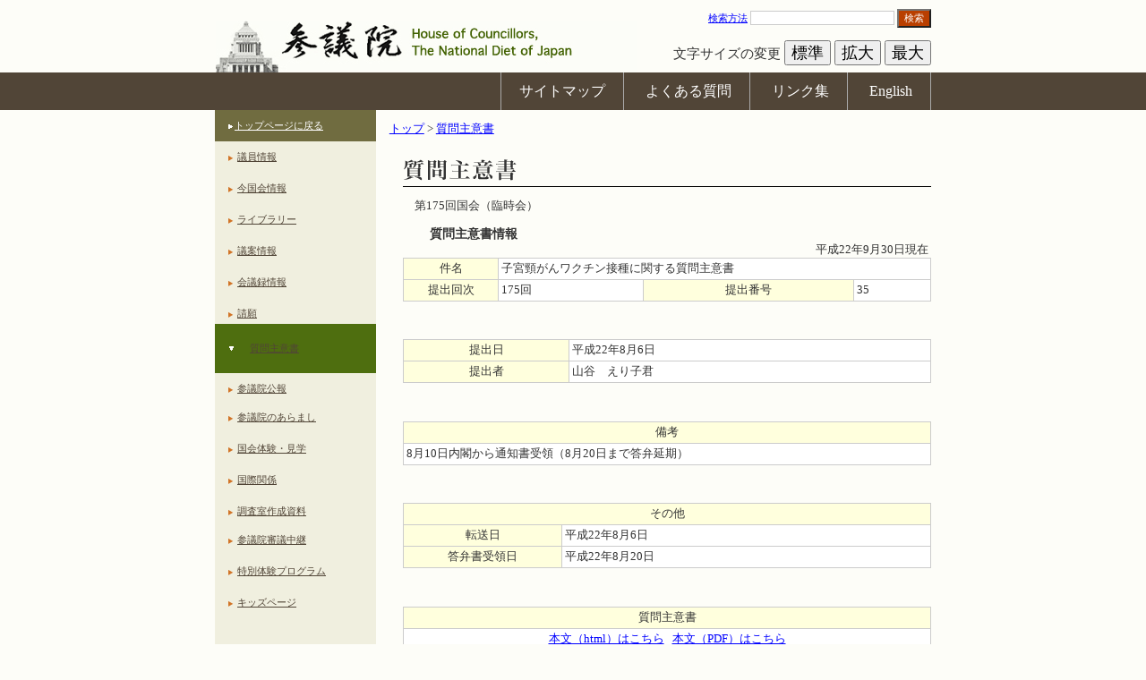

--- FILE ---
content_type: text/html
request_url: https://www.sangiin.go.jp/japanese/joho1/kousei/syuisyo/175/meisai/m175035.htm
body_size: 3687
content:
<!DOCTYPE HTML PUBLIC "-//W3C//DTD HTML 4.01 Transitional//EN" "http://www.w3.org/TR/html4/loose.dtd">
<html lang="ja">
<head>
<meta http-equiv="Content-Type" content="text/html; charset=utf-8">
<meta http-equiv="Content-Script-Type" content="text/javascript">

<title>
子宮頸がんワクチン接種に関する質問主意書：参議院
</title>
<link rel="stylesheet" title="" href="../../../common/css/import_h25.css" type="text/css" media="all">
<link rel="stylesheet" title="" href="../../../common/css/table_h25.css" type="text/css" media="all">
<link rel="alternate stylesheet" type="text/css" media="all" title="small" href="../../../common/css/small_h25.css">
<link rel="alternate stylesheet" type="text/css" media="all" title="medium" href="../../../common/css/medium_h25.css">
<link rel="alternate stylesheet" type="text/css" media="all" title="large" href="../../../common/css/large_h25.css">
<script type="text/javascript" src="../../../common/js/fontsizer.js"></script>

<style type="text/css">
<!--
.Graylink:hover { text-decoration:underline; color:#D90000 }
-->
</style>

</head>

<body>
<noscript>
<div class="jsOn">すべての機能をご利用いただくにはJavascriptを有効にしてください。</div>
</noscript>

<div id="OutWrapper">
<!--　ラッパーここから　-->
<div id="Wrapper">
<!--　ヘッダーここから　-->
<div id="Header">
<a href="#ContentsBox"><img src="../../../common/images/layout/spacer.gif" alt="本文へ" width="0" height="0"></a>
<div id="HeadLeft">
<h1 id="Logo"><a href="/"><img src="../../../common/images/layout/logo.jpg" alt="参議院"></a></h1>
</div>
<div id="Headright">
<form action="/cgi-bin/search/search.cgi" method="get">
<a href="/cgi-bin/search/search.cgi" title="検索方法の解説ページが開きます">検索方法</a>
<input type="text"name="q" id="q" class="font12px" value="" size="20" title="ここに検索語を入力してください">
<button type="submit" name="search" id="SearBtn" value="検索" title="サイト内検索を実行します">検索</button>
</form>
<div id="FonSiBox">
<ul id="FontSizer">
<li>文字サイズの変更</li>
<li><button type="button" class="sizebutton" name="small_button" value="small" onclick="return selectStyle('small')" onkeypress="return selectStyle('small')">標準</button></li>
<li><button type="button" class="sizebutton" name="medium_button" value="medium" onclick="return selectStyle('medium')" onkeypress="return selectStyle('medium')">拡大</button></li>
<li><button type="button" class="sizebutton" name="large_button" value="large" onclick="return selectStyle('large')" onkeypress="return selectStyle('large')">最大</button></li>
</ul>
</div>
</div>
</div>
<!--//　ヘッダーここまで　-->

<!--　グローバルナビゲーションここから　-->
<div id="PrimaryNavi0">
<div id="PrimaryNavi">
<ul id="GlobalNavi">
<li id="Sitemap"><a href="/japanese/sitemap/index.html" title="サイトマップ">サイトマップ</a></li>
<li id="Faq"><a href="/japanese/goiken_gositumon/faq/index.html" title="よくある質問">よくある質問</a></li>
<li id="Link"><a href="/japanese/link/index.html" title="リンク集">リンク集</a></li>
<li id="English"><a href="/eng/index.htm" title="English">English</a></li>
</ul>
</div>
</div>
<!--//　グローバルナビゲーションここまで　-->
<div class="clearing"><img src="../../../common/images/layout/spacer.gif" alt="" width="1" height="1"></div>

<!--　ローカルコンテンツボックスここから　-->
<div id="LocalContents">

<!--　左ボックスここから　-->
<div id="LocalLeft">
<dl class="local_navigation">
<dt id="HomeLink"><a href="/" target="_top" title="トップページに戻る">トップページに戻る</a></dt>
<dt><a href="/japanese/joho1/kousei/giin/current/yakuin.htm" target="_parent" title="議員情報">議員情報</a></dt>
<dt><a href="/japanese/kon_kokkaijyoho/index.html" target="_parent" title="今国会情報">今国会情報</a></dt>
<dt><a href="/japanese/kaiki/index.html" target="_parent" title="ライブラリー">ライブラリー</a></dt>
<dt><a href="/japanese/joho1/kousei/gian/current/gian.htm" target="_parent" title="議案情報">議案情報</a></dt>
<dt><a href="/japanese/joho1/kaigirok/kaigirok.htm" target="_parent" title="会議録情報">会議録情報</a></dt>
<dt><a href="/japanese/joho1/kousei/seigan/current/seigan.htm" target="_parent" title="請願">請願</a></dt>
<dt id="Current"><a href="/japanese/joho1/kousei/syuisyo/current/syuisyo.htm" target="_parent" title="質問主意書">質問主意書</a></dt>
<dt><a href="/japanese/joho1/kousei/koho/current/koho.htm" target="_parent" title="参議院公報">参議院公報</a></dt>
</dl>

<dl class="local_navigation">
<dt><a href="/japanese/aramashi/index.html" title="参議院のあらまし" target="_top">参議院のあらまし</a></dt>
<dt><a href="/japanese/taiken/bochou/kengaku.html" title="国会体験・見学" target="_parent">国会体験・見学</a></dt>
<dt><a href="/japanese/kokusai_kankei/index.html" title="国際関係">国際関係</a></dt>
<dt><a href="/japanese/annai/chousa/index.html" title="調査室作成資料">調査室作成資料</a></dt>
</dl>

<dl class="local_navigation">
<dt><a href="http://www.webtv.sangiin.go.jp" title="参議院審議中継　別ウィンドウで開きます" target="_blank">参議院審議中継</a></dt>
<dt><a href="/japanese/taiken/t_program/t_program.html" title="特別体験プログラム">特別体験プログラム</a></dt>
<dt><a href="/japanese/kids/index.html" title="キッズページ">キッズページ</a></dt>
</dl>

</div>
<!--//左ボックスここまで　-->

<!--　右ボックスここから　-->
<div id="LocalRight">
<!--　パンくずここから　-->
<div id="BreadCrimbs">
<ol>
<li><a href="/" title="トップ">トップ</a> &gt; </li>
<li><a href="/japanese/joho1/kousei/syuisyo/current/syuisyo.htm" title="質問主意書">質問主意書</a></li>
</ol>
</div>
<!--//　パンくずここまで　-->

<!--　コンテンツここから　-->
<div id="ContentsBox">
<h1><img src="/japanese/joho1/kousei/syuisyo/images/title01.gif" alt="質問主意書" width="590" height="31"></h1>
<p class="exp">第175回国会（臨時会）</p>
<h2 class="title_text">質問主意書情報</h2>
<p class="ta_r">平成22年9月30日現在&nbsp;</p>
<table width="100%" cellspacing="0" cellpadding="0" class="list_c" summary="質問主意書情報">
<tr>
<th scope="row"  nowrap="nowrap" >件名</th>
<td colspan="3" class="ta_l">子宮頸がんワクチン接種に関する質問主意書</td>
</tr>
<tr>
<th scope="row" id="t1" nowrap="nowrap">提出回次</th>
<td headers="t1" class="ta_l"> 175回</td>
<th scope="row" id="t2" nowrap="nowrap">提出番号</th>
<td headers="t2" class="ta_l">35</td>
</tr>
</table>
<p class="exp">&nbsp;</p>
<table width="100%" cellspacing="0" cellpadding="0" class="list_c" summary="質問主意書情報">
<tr>
<th scope="row"  nowrap="nowrap">提出日</th>
<td class="ta_l">平成22年8月6日</td>
</tr>
<tr>
<th scope="row"  nowrap="nowrap">提出者</th>
<td class="ta_l">山谷　えり子君</td>
</tr>
</table>
<p class="exp">&nbsp;</p>
<table width="100%" cellspacing="0" cellpadding="0" class="list_c" summary="質問主意書情報">
<tr>
<th scope="col"  nowrap="nowrap">備考</th>
</tr>
<tr>
<td class="ta_l">8月10日内閣から通知書受領（8月20日まで答弁延期）</td>
</tr>
</table>
<p class="exp">&nbsp;</p>
<table width="100%" cellspacing="0" cellpadding="0" class="list_c" summary="質問主意書情報">
<tr>
<th scope="col"  colspan="2">その他</th>
</tr>
<tr>
<th scope="row"  width="30%" nowrap="nowrap">転送日</th>
<td width="70%" class="ta_l">平成22年8月6日</td>
</tr>
<tr>
<th scope="row"  nowrap="nowrap">答弁書受領日</th>
<td width="70%" class="ta_l">平成22年8月20日</td>
</tr>
</table>
<p class="exp">&nbsp;</p>
<table width="100%" cellspacing="0" cellpadding="0" class="list_c" summary="質問主意書情報">
<tr>
<th scope="col"  nowrap="nowrap"  colspan="2">質問主意書</th>
</tr>
<tr>
<td>
<a href="../syuh/s175035.htm" class="Graylink" >本文（html）はこちら</a>
&nbsp;&nbsp;<a href="../syup/s175035.pdf" class="Graylink" >本文（PDF）はこちら</a>
</td>
</tr>
</table>
<p class="exp">&nbsp;</p>
<table width="100%" cellspacing="0" cellpadding="0" class="list_c" summary="質問主意書情報">
<tr>
<th scope="col"  nowrap="nowrap" colspan="2">答弁書</th>
</tr>
<tr>
<td>
<a href="../touh/t175035.htm" class="Graylink" >本文（html）はこちら</a>
&nbsp;&nbsp;<a href="../toup/t175035.pdf" class="Graylink" >本文（PDF）はこちら</a>
</td>
</tr>
</table>
</div>
<!--//　コンテンツここまで　-->

</div>
<!--//右ボックスここまで　-->
<div class="clearing"><img src="../../../common/images/layout/spacer.gif" alt="" width="1" height="1"></div>

<!--　コンテンツ下ナビゲーションここから　-->
<div id="BottomNavi0">
<div id="BottomNavi">
<ul id="SecondaryNavi">
<li id="Guide"><a href="/japanese/riyouannai/index.html" title="利用案内">利用案内</a></li>
<li id="Copy"><a href="/japanese/chosakuken/index.html" title="著作権">著作権</a></li>
<li id="Immunity"><a href="/japanese/menseki/index.html" title="免責事項">免責事項</a></li>
<li id="Opinion"><a href="/japanese/goiken_gositumon/index.html" title="ご意見・ご質問">ご意見・ご質問</a></li>
</ul>
</div>
</div>
<!--//　コンテンツ下ナビゲーションここまで　-->

</div>
<!--//　ホームコンテンツボックスここまで　-->

<!--　フッターここから　-->
<div id="Footer">
<small>All rights reserved. Copyright(c) , House of Councillors, The National Diet of Japan</small>
</div>
<!--//　フッターここまで　-->
</div>
<!--//　ラッパーここまで　-->
</div>

</body>
</html>
